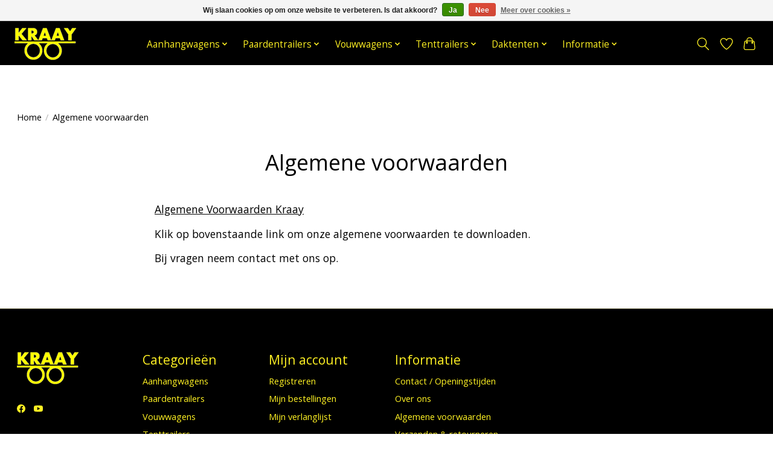

--- FILE ---
content_type: text/html;charset=utf-8
request_url: https://www.kraaybv.com/service/general-terms-conditions/
body_size: 7066
content:
<!DOCTYPE html>
<html lang="nl">
  <head>
    <meta charset="utf-8"/>
<!-- [START] 'blocks/head.rain' -->
<!--

  (c) 2008-2026 Lightspeed Netherlands B.V.
  http://www.lightspeedhq.com
  Generated: 19-01-2026 @ 08:21:06

-->
<link rel="canonical" href="https://www.kraaybv.com/service/general-terms-conditions/"/>
<link rel="alternate" href="https://www.kraaybv.com/index.rss" type="application/rss+xml" title="Nieuwe producten"/>
<link href="https://cdn.webshopapp.com/assets/cookielaw.css?2025-02-20" rel="stylesheet" type="text/css"/>
<meta name="robots" content="noodp,noydir"/>
<meta property="og:url" content="https://www.kraaybv.com/service/general-terms-conditions/?source=facebook"/>
<meta property="og:site_name" content="Kraay Nijkerk B.V."/>
<meta property="og:title" content="Algemene voorwaarden"/>
<meta property="og:description" content="Kraay Nijkerk BV Uw leverancier van nieuwe Anssems, Hulco, Eduard, Hapert &amp; Böckmann aanhangwagens.<br />
Kraay Nijkerk BV Uw leverancier van nieuwe Böckmann paard"/>
<!--[if lt IE 9]>
<script src="https://cdn.webshopapp.com/assets/html5shiv.js?2025-02-20"></script>
<![endif]-->
<!-- [END] 'blocks/head.rain' -->
    <title>Algemene voorwaarden - Kraay Nijkerk B.V.</title>
    <meta name="description" content="Kraay Nijkerk BV Uw leverancier van nieuwe Anssems, Hulco, Eduard, Hapert &amp; Böckmann aanhangwagens.<br />
Kraay Nijkerk BV Uw leverancier van nieuwe Böckmann paard" />
    <meta name="keywords" content="Algemene, voorwaarden, Kraay, Kraay Nijkerk, kraaynijkerk, kraaynijkerk, Böckmann, Böckmann paardentrailer, Böckmann paardentrailers, bockmann trailers, bockmann trailer, bockmann paardentrailer, bockmann paardentrailers, paardentrailers, paardent" />
    <meta http-equiv="X-UA-Compatible" content="IE=edge">
    <meta name="viewport" content="width=device-width, initial-scale=1">
    <meta name="apple-mobile-web-app-capable" content="yes">
    <meta name="apple-mobile-web-app-status-bar-style" content="black">
    
    <script>document.getElementsByTagName("html")[0].className += " js";</script>

    <link rel="shortcut icon" href="https://cdn.webshopapp.com/shops/332693/themes/178841/v/2446390/assets/favicon.png?20241012155232" type="image/x-icon" />
    <link href='//fonts.googleapis.com/css?family=Open%20Sans:400,300,600&display=swap' rel='stylesheet' type='text/css'>
    <link href='//fonts.googleapis.com/css?family=Open%20Sans:400,300,600&display=swap' rel='stylesheet' type='text/css'>
    <link rel="stylesheet" href="https://cdn.webshopapp.com/assets/gui-2-0.css?2025-02-20" />
    <link rel="stylesheet" href="https://cdn.webshopapp.com/assets/gui-responsive-2-0.css?2025-02-20" />
    <link id="lightspeedframe" rel="stylesheet" href="https://cdn.webshopapp.com/shops/332693/themes/178841/assets/style.css?20251129150629" />
    <script src="https://kit.fontawesome.com/a5a1993f05.js" crossorigin="anonymous"></script>
    
    <!-- browsers not supporting CSS variables -->
    <script>
      if(!('CSS' in window) || !CSS.supports('color', 'var(--color-var)')) {var cfStyle = document.getElementById('lightspeedframe');if(cfStyle) {var href = cfStyle.getAttribute('href');href = href.replace('style.css', 'style-fallback.css');cfStyle.setAttribute('href', href);}}
    </script>
    <link rel="stylesheet" href="https://cdn.webshopapp.com/shops/332693/themes/178841/assets/settings.css?20251129150629" />
    <link rel="stylesheet" href="https://cdn.webshopapp.com/shops/332693/themes/178841/assets/custom.css?20251129150629" />

    <script src="https://cdn.webshopapp.com/assets/jquery-1-9-1.js?2025-02-20"></script>
    <script src="https://cdn.webshopapp.com/assets/jquery-ui-1-10-1.js?2025-02-20"></script>

  </head>
  <body>
    
          <header class="main-header main-header--mobile js-main-header fixed-top ">
  <div class="main-header__top-section">
    <div class="main-header__nav-grid justify-between@sm container max-width-lg text-xs padding-y-xxs flex">
      <div class="padding-x-xs hidden-xs">WELKOM BIJ KRAAY NIJKERK B.V.</div>
      <div class="flex">
        <div class="padding-x-xs"><i class="fas fa-phone"></i><a href="tel:033- 2470 538" class="padding-x-xxs" >033- 2470 538</a></div>
        <div class="padding-x-xs"><i class="fas fa-envelope"></i><a href="/cdn-cgi/l/email-protection#deb7b0b8b19eb5acbfbfa7bca8f0bdb1b3" class="padding-x-xxs"><span class="__cf_email__" data-cfemail="cea7a0a8a18ea5bcafafb7acb8e0ada1a3">[email&#160;protected]</span></a></div>
        <div class="padding-x-xs hidden-xs"><i class="fas fa-map-marker-alt"></i><span class="padding-x-xxs"  >Sindelererf 3, 3861 PW, Nijkerk</span></div>
      </div>
          </div>
  </div>
  <div class="main-header__mobile-content container max-width-lg">
          <a href="https://www.kraaybv.com/" class="main-header__logo" title="Welkom Bij Kraay Nijkerk BV">
        <img src="https://cdn.webshopapp.com/shops/332693/themes/178841/v/1017225/assets/logo.png?20220202141306" alt="Welkom Bij Kraay Nijkerk BV">
                <img src="https://cdn.webshopapp.com/shops/332693/themes/178841/assets/logo-white.png?20251129150629" class="main-header__logo-white" alt="Welkom Bij Kraay Nijkerk BV">
              </a>
        
    <div class="flex items-center">
            <a href="https://www.kraaybv.com/account/wishlist/" class="main-header__mobile-btn js-tab-focus">
        <svg class="icon" viewBox="0 0 24 25" fill="none"><title>Ga naar verlanglijst</title><path d="M11.3785 4.50387L12 5.42378L12.6215 4.50387C13.6598 2.96698 15.4376 1.94995 17.4545 1.94995C20.65 1.94995 23.232 4.49701 23.25 7.6084C23.2496 8.53335 22.927 9.71432 22.3056 11.056C21.689 12.3875 20.8022 13.8258 19.7333 15.249C17.6019 18.0872 14.7978 20.798 12.0932 22.4477L12 22.488L11.9068 22.4477C9.20215 20.798 6.3981 18.0872 4.26667 15.249C3.1978 13.8258 2.31101 12.3875 1.69437 11.056C1.07303 9.71436 0.750466 8.53342 0.75 7.60848C0.767924 4.49706 3.34993 1.94995 6.54545 1.94995C8.56242 1.94995 10.3402 2.96698 11.3785 4.50387Z" stroke="currentColor" stroke-width="1.5" fill="none"/></svg>
        <span class="sr-only">Verlanglijst</span>
      </a>
            <button class="reset main-header__mobile-btn js-tab-focus" aria-controls="cartDrawer">
        <svg class="icon" viewBox="0 0 24 25" fill="none"><title>Winkelwagen in-/uitschakelen</title><path d="M2.90171 9.65153C3.0797 8.00106 4.47293 6.75 6.13297 6.75H17.867C19.527 6.75 20.9203 8.00105 21.0982 9.65153L22.1767 19.6515C22.3839 21.5732 20.8783 23.25 18.9454 23.25H5.05454C3.1217 23.25 1.61603 21.5732 1.82328 19.6515L2.90171 9.65153Z" stroke="currentColor" stroke-width="1.5" fill="none"/>
        <path d="M7.19995 9.6001V5.7001C7.19995 2.88345 9.4833 0.600098 12.3 0.600098C15.1166 0.600098 17.4 2.88345 17.4 5.7001V9.6001" stroke="currentColor" stroke-width="1.5" fill="none"/>
        <circle cx="7.19996" cy="10.2001" r="1.8" fill="currentColor"/>
        <ellipse cx="17.4" cy="10.2001" rx="1.8" ry="1.8" fill="currentColor"/></svg>
        <span class="sr-only">Winkelwagen</span>
              </button>

      <button class="reset anim-menu-btn js-anim-menu-btn main-header__nav-control js-tab-focus" aria-label="Toggle menu">
        <i class="anim-menu-btn__icon anim-menu-btn__icon--close" aria-hidden="true"></i>
      </button>
    </div>
  </div>

  <div class="main-header__nav" role="navigation">
    <div class="main-header__nav-grid justify-between@md container max-width-lg">
      <div class="main-header__nav-logo-wrapper flex-shrink-0">
        
                  <a href="https://www.kraaybv.com/" class="main-header__logo" title="Welkom Bij Kraay Nijkerk BV">
            <img src="https://cdn.webshopapp.com/shops/332693/themes/178841/v/1017225/assets/logo.png?20220202141306" alt="Welkom Bij Kraay Nijkerk BV">
                        <img src="https://cdn.webshopapp.com/shops/332693/themes/178841/assets/logo-white.png?20251129150629" class="main-header__logo-white" alt="Welkom Bij Kraay Nijkerk BV">
                      </a>
              </div>
      
      <form action="https://www.kraaybv.com/search/" method="get" role="search" class="padding-y-md hide@md">
        <label class="sr-only" for="searchInputMobile">Zoeken</label>
        <input class="header-v3__nav-form-control form-control width-100%" value="" autocomplete="off" type="search" name="q" id="searchInputMobile" placeholder="Zoeken ...">
      </form>

      <ul class="main-header__list flex-grow flex-basis-0 flex-wrap justify-center@md">
        
        
                <li class="main-header__item js-main-nav__item">
          <a class="main-header__link js-main-nav__control" href="https://www.kraaybv.com/aanhangwagens/">
            <span>Aanhangwagens</span>            <svg class="main-header__dropdown-icon icon" viewBox="0 0 16 16"><polygon fill="currentColor" points="8,11.4 2.6,6 4,4.6 8,8.6 12,4.6 13.4,6 "></polygon></svg>                        <i class="main-header__arrow-icon" aria-hidden="true">
              <svg class="icon" viewBox="0 0 16 16">
                <g class="icon__group" fill="none" stroke="currentColor" stroke-linecap="square" stroke-miterlimit="10" stroke-width="2">
                  <path d="M2 2l12 12" />
                  <path d="M14 2L2 14" />
                </g>
              </svg>
            </i>
                        
          </a>
                    <ul class="main-header__dropdown">
            <li class="main-header__dropdown-item"><a href="https://www.kraaybv.com/aanhangwagens/" class="main-header__dropdown-link hide@md">Alle Aanhangwagens</a></li>
                        <li class="main-header__dropdown-item js-main-nav__item position-relative">
              <a class="main-header__dropdown-link js-main-nav__control flex justify-between " href="https://www.kraaybv.com/aanhangwagens/aanhangwagens-nieuw/">
                Aanhangwagens Nieuw
                <svg class="dropdown__desktop-icon icon" aria-hidden="true" viewBox="0 0 12 12"><polyline stroke-width="1" stroke="currentColor" fill="none" stroke-linecap="round" stroke-linejoin="round" points="3.5 0.5 9.5 6 3.5 11.5"></polyline></svg>                                <i class="main-header__arrow-icon" aria-hidden="true">
                  <svg class="icon" viewBox="0 0 16 16">
                    <g class="icon__group" fill="none" stroke="currentColor" stroke-linecap="square" stroke-miterlimit="10" stroke-width="2">
                      <path d="M2 2l12 12" />
                      <path d="M14 2L2 14" />
                    </g>
                  </svg>
                </i>
                              </a>

                            <ul class="main-header__dropdown">
                <li><a href="https://www.kraaybv.com/aanhangwagens/aanhangwagens-nieuw/" class="main-header__dropdown-link hide@md">Alle Aanhangwagens Nieuw</a></li>
                                <li><a class="main-header__dropdown-link" href="https://www.kraaybv.com/aanhangwagens/aanhangwagens-nieuw/bagagewagen/">Bagagewagen</a></li>
                                <li><a class="main-header__dropdown-link" href="https://www.kraaybv.com/aanhangwagens/aanhangwagens-nieuw/bakwagen/">Bakwagen</a></li>
                                <li><a class="main-header__dropdown-link" href="https://www.kraaybv.com/aanhangwagens/aanhangwagens-nieuw/plateauwagen/">Plateauwagen</a></li>
                                <li><a class="main-header__dropdown-link" href="https://www.kraaybv.com/aanhangwagens/aanhangwagens-nieuw/kipper/">Kipper </a></li>
                                <li><a class="main-header__dropdown-link" href="https://www.kraaybv.com/aanhangwagens/aanhangwagens-nieuw/machinetransporter/">Machinetransporter</a></li>
                                <li><a class="main-header__dropdown-link" href="https://www.kraaybv.com/aanhangwagens/aanhangwagens-nieuw/gesloten-aanhangwagen/">Gesloten aanhangwagen</a></li>
                                <li><a class="main-header__dropdown-link" href="https://www.kraaybv.com/aanhangwagens/aanhangwagens-nieuw/multi-auto-transporter/">Multi/Auto Transporter</a></li>
                                <li><a class="main-header__dropdown-link" href="https://www.kraaybv.com/aanhangwagens/aanhangwagens-nieuw/motor-koetsen-aanhangwagen/">Motor / koetsen aanhangwagen</a></li>
                                <li><a class="main-header__dropdown-link" href="https://www.kraaybv.com/aanhangwagens/aanhangwagens-nieuw/huif-aanhangwagen/">Huif aanhangwagen</a></li>
                                <li><a class="main-header__dropdown-link" href="https://www.kraaybv.com/aanhangwagens/aanhangwagens-nieuw/kantelbare-aanhangwagen/">Kantelbare aanhangwagen</a></li>
                              </ul>
                          </li>
                        <li class="main-header__dropdown-item">
              <a class="main-header__dropdown-link" href="https://www.kraaybv.com/aanhangwagens/aanhangwagen-accessoires/">
                Aanhangwagen Accessoires
                                              </a>

                          </li>
                      </ul>
                  </li>
                <li class="main-header__item js-main-nav__item">
          <a class="main-header__link js-main-nav__control" href="https://www.kraaybv.com/paardentrailers/">
            <span>Paardentrailers</span>            <svg class="main-header__dropdown-icon icon" viewBox="0 0 16 16"><polygon fill="currentColor" points="8,11.4 2.6,6 4,4.6 8,8.6 12,4.6 13.4,6 "></polygon></svg>                        <i class="main-header__arrow-icon" aria-hidden="true">
              <svg class="icon" viewBox="0 0 16 16">
                <g class="icon__group" fill="none" stroke="currentColor" stroke-linecap="square" stroke-miterlimit="10" stroke-width="2">
                  <path d="M2 2l12 12" />
                  <path d="M14 2L2 14" />
                </g>
              </svg>
            </i>
                        
          </a>
                    <ul class="main-header__dropdown">
            <li class="main-header__dropdown-item"><a href="https://www.kraaybv.com/paardentrailers/" class="main-header__dropdown-link hide@md">Alle Paardentrailers</a></li>
                        <li class="main-header__dropdown-item">
              <a class="main-header__dropdown-link" href="https://www.kraaybv.com/paardentrailers/nieuwe-boeckmann-paardentrailers-11281895/">
                Nieuwe Böckmann Paardentrailers 
                                              </a>

                          </li>
                        <li class="main-header__dropdown-item">
              <a class="main-header__dropdown-link" href="https://www.kraaybv.com/paardentrailers/paardentrailer-occassion/">
                Paardentrailer Occassion
                                              </a>

                          </li>
                      </ul>
                  </li>
                <li class="main-header__item js-main-nav__item">
          <a class="main-header__link js-main-nav__control" href="https://www.kraaybv.com/vouwwagens/">
            <span>Vouwwagens</span>            <svg class="main-header__dropdown-icon icon" viewBox="0 0 16 16"><polygon fill="currentColor" points="8,11.4 2.6,6 4,4.6 8,8.6 12,4.6 13.4,6 "></polygon></svg>                        <i class="main-header__arrow-icon" aria-hidden="true">
              <svg class="icon" viewBox="0 0 16 16">
                <g class="icon__group" fill="none" stroke="currentColor" stroke-linecap="square" stroke-miterlimit="10" stroke-width="2">
                  <path d="M2 2l12 12" />
                  <path d="M14 2L2 14" />
                </g>
              </svg>
            </i>
                        
          </a>
                    <ul class="main-header__dropdown">
            <li class="main-header__dropdown-item"><a href="https://www.kraaybv.com/vouwwagens/" class="main-header__dropdown-link hide@md">Alle Vouwwagens</a></li>
                        <li class="main-header__dropdown-item js-main-nav__item position-relative">
              <a class="main-header__dropdown-link js-main-nav__control flex justify-between " href="https://www.kraaybv.com/vouwwagens/vouwwagens-nieuw/">
                Vouwwagens Nieuw
                <svg class="dropdown__desktop-icon icon" aria-hidden="true" viewBox="0 0 12 12"><polyline stroke-width="1" stroke="currentColor" fill="none" stroke-linecap="round" stroke-linejoin="round" points="3.5 0.5 9.5 6 3.5 11.5"></polyline></svg>                                <i class="main-header__arrow-icon" aria-hidden="true">
                  <svg class="icon" viewBox="0 0 16 16">
                    <g class="icon__group" fill="none" stroke="currentColor" stroke-linecap="square" stroke-miterlimit="10" stroke-width="2">
                      <path d="M2 2l12 12" />
                      <path d="M14 2L2 14" />
                    </g>
                  </svg>
                </i>
                              </a>

                            <ul class="main-header__dropdown">
                <li><a href="https://www.kraaybv.com/vouwwagens/vouwwagens-nieuw/" class="main-header__dropdown-link hide@md">Alle Vouwwagens Nieuw</a></li>
                                <li><a class="main-header__dropdown-link" href="https://www.kraaybv.com/vouwwagens/vouwwagens-nieuw/jamet-vouwwagens/">Jamet Vouwwagens</a></li>
                                <li><a class="main-header__dropdown-link" href="https://www.kraaybv.com/vouwwagens/vouwwagens-nieuw/boeckmann-tpv-tenttrailers/">Böckmann  / TPV Tenttrailers</a></li>
                              </ul>
                          </li>
                        <li class="main-header__dropdown-item">
              <a class="main-header__dropdown-link" href="https://www.kraaybv.com/vouwwagens/vouwwagen-occassion/">
                Vouwwagen Occassion
                                              </a>

                          </li>
                        <li class="main-header__dropdown-item js-main-nav__item position-relative">
              <a class="main-header__dropdown-link js-main-nav__control flex justify-between " href="https://www.kraaybv.com/vouwwagens/vouwwagen-accessoires/">
                Vouwwagen Accessoires
                <svg class="dropdown__desktop-icon icon" aria-hidden="true" viewBox="0 0 12 12"><polyline stroke-width="1" stroke="currentColor" fill="none" stroke-linecap="round" stroke-linejoin="round" points="3.5 0.5 9.5 6 3.5 11.5"></polyline></svg>                                <i class="main-header__arrow-icon" aria-hidden="true">
                  <svg class="icon" viewBox="0 0 16 16">
                    <g class="icon__group" fill="none" stroke="currentColor" stroke-linecap="square" stroke-miterlimit="10" stroke-width="2">
                      <path d="M2 2l12 12" />
                      <path d="M14 2L2 14" />
                    </g>
                  </svg>
                </i>
                              </a>

                            <ul class="main-header__dropdown">
                <li><a href="https://www.kraaybv.com/vouwwagens/vouwwagen-accessoires/" class="main-header__dropdown-link hide@md">Alle Vouwwagen Accessoires</a></li>
                                <li><a class="main-header__dropdown-link" href="https://www.kraaybv.com/vouwwagens/vouwwagen-accessoires/jamet-vouwwagen-accessoires/">Jamet Vouwwagen Accessoires</a></li>
                                <li><a class="main-header__dropdown-link" href="https://www.kraaybv.com/vouwwagens/vouwwagen-accessoires/tpv-boeckmann-tenttrailer-accessoires/">TPV / Böckmann Tenttrailer Accessoires</a></li>
                              </ul>
                          </li>
                        <li class="main-header__dropdown-item">
              <a class="main-header__dropdown-link" href="https://www.kraaybv.com/vouwwagens/3d-optie-jamet-vouwwagens/">
                3D Optie Jamet Vouwwagens
                                              </a>

                          </li>
                      </ul>
                  </li>
                <li class="main-header__item js-main-nav__item">
          <a class="main-header__link js-main-nav__control" href="https://www.kraaybv.com/tenttrailers/">
            <span>Tenttrailers</span>            <svg class="main-header__dropdown-icon icon" viewBox="0 0 16 16"><polygon fill="currentColor" points="8,11.4 2.6,6 4,4.6 8,8.6 12,4.6 13.4,6 "></polygon></svg>                        <i class="main-header__arrow-icon" aria-hidden="true">
              <svg class="icon" viewBox="0 0 16 16">
                <g class="icon__group" fill="none" stroke="currentColor" stroke-linecap="square" stroke-miterlimit="10" stroke-width="2">
                  <path d="M2 2l12 12" />
                  <path d="M14 2L2 14" />
                </g>
              </svg>
            </i>
                        
          </a>
                    <ul class="main-header__dropdown">
            <li class="main-header__dropdown-item"><a href="https://www.kraaybv.com/tenttrailers/" class="main-header__dropdown-link hide@md">Alle Tenttrailers</a></li>
                        <li class="main-header__dropdown-item">
              <a class="main-header__dropdown-link" href="https://www.kraaybv.com/tenttrailers/gordigear-tenttrailer/">
                Gordigear Tenttrailer
                                              </a>

                          </li>
                        <li class="main-header__dropdown-item">
              <a class="main-header__dropdown-link" href="https://www.kraaybv.com/tenttrailers/gordigear-tenttrailer-accessoires/">
                Gordigear Tenttrailer Accessoires
                                              </a>

                          </li>
                        <li class="main-header__dropdown-item">
              <a class="main-header__dropdown-link" href="https://www.kraaybv.com/tenttrailers/gordigear-tenttrailer-verhuur/">
                                                                                                         Gordigear Tenttrailer verhuur 
                                              </a>

                          </li>
                      </ul>
                  </li>
                <li class="main-header__item js-main-nav__item">
          <a class="main-header__link js-main-nav__control" href="https://www.kraaybv.com/daktenten/">
            <span>Daktenten</span>            <svg class="main-header__dropdown-icon icon" viewBox="0 0 16 16"><polygon fill="currentColor" points="8,11.4 2.6,6 4,4.6 8,8.6 12,4.6 13.4,6 "></polygon></svg>                        <i class="main-header__arrow-icon" aria-hidden="true">
              <svg class="icon" viewBox="0 0 16 16">
                <g class="icon__group" fill="none" stroke="currentColor" stroke-linecap="square" stroke-miterlimit="10" stroke-width="2">
                  <path d="M2 2l12 12" />
                  <path d="M14 2L2 14" />
                </g>
              </svg>
            </i>
                        
          </a>
                    <ul class="main-header__dropdown">
            <li class="main-header__dropdown-item"><a href="https://www.kraaybv.com/daktenten/" class="main-header__dropdown-link hide@md">Alle Daktenten</a></li>
                        <li class="main-header__dropdown-item js-main-nav__item position-relative">
              <a class="main-header__dropdown-link js-main-nav__control flex justify-between " href="https://www.kraaybv.com/daktenten/gordigear-daktenten/">
                Gordigear Daktenten
                <svg class="dropdown__desktop-icon icon" aria-hidden="true" viewBox="0 0 12 12"><polyline stroke-width="1" stroke="currentColor" fill="none" stroke-linecap="round" stroke-linejoin="round" points="3.5 0.5 9.5 6 3.5 11.5"></polyline></svg>                                <i class="main-header__arrow-icon" aria-hidden="true">
                  <svg class="icon" viewBox="0 0 16 16">
                    <g class="icon__group" fill="none" stroke="currentColor" stroke-linecap="square" stroke-miterlimit="10" stroke-width="2">
                      <path d="M2 2l12 12" />
                      <path d="M14 2L2 14" />
                    </g>
                  </svg>
                </i>
                              </a>

                            <ul class="main-header__dropdown">
                <li><a href="https://www.kraaybv.com/daktenten/gordigear-daktenten/" class="main-header__dropdown-link hide@md">Alle Gordigear Daktenten</a></li>
                                <li><a class="main-header__dropdown-link" href="https://www.kraaybv.com/daktenten/gordigear-daktenten/hard-cover-daktenten/">Hard Cover Daktenten</a></li>
                                <li><a class="main-header__dropdown-link" href="https://www.kraaybv.com/daktenten/gordigear-daktenten/soft-cover-daktenten/">Soft Cover daktenten</a></li>
                              </ul>
                          </li>
                        <li class="main-header__dropdown-item js-main-nav__item position-relative">
              <a class="main-header__dropdown-link js-main-nav__control flex justify-between " href="https://www.kraaybv.com/daktenten/daktent-accessoires/">
                Daktent Accessoires
                <svg class="dropdown__desktop-icon icon" aria-hidden="true" viewBox="0 0 12 12"><polyline stroke-width="1" stroke="currentColor" fill="none" stroke-linecap="round" stroke-linejoin="round" points="3.5 0.5 9.5 6 3.5 11.5"></polyline></svg>                                <i class="main-header__arrow-icon" aria-hidden="true">
                  <svg class="icon" viewBox="0 0 16 16">
                    <g class="icon__group" fill="none" stroke="currentColor" stroke-linecap="square" stroke-miterlimit="10" stroke-width="2">
                      <path d="M2 2l12 12" />
                      <path d="M14 2L2 14" />
                    </g>
                  </svg>
                </i>
                              </a>

                            <ul class="main-header__dropdown">
                <li><a href="https://www.kraaybv.com/daktenten/daktent-accessoires/" class="main-header__dropdown-link hide@md">Alle Daktent Accessoires</a></li>
                                <li><a class="main-header__dropdown-link" href="https://www.kraaybv.com/daktenten/daktent-accessoires/soft-cover-accessoires/">Soft Cover Accessoires</a></li>
                                <li><a class="main-header__dropdown-link" href="https://www.kraaybv.com/daktenten/daktent-accessoires/hard-cover-accessoires/">Hard Cover Accessoires</a></li>
                              </ul>
                          </li>
                      </ul>
                  </li>
                <li class="main-header__item js-main-nav__item">
          <a class="main-header__link js-main-nav__control" href="https://www.kraaybv.com/informatie/">
            <span>Informatie</span>            <svg class="main-header__dropdown-icon icon" viewBox="0 0 16 16"><polygon fill="currentColor" points="8,11.4 2.6,6 4,4.6 8,8.6 12,4.6 13.4,6 "></polygon></svg>                        <i class="main-header__arrow-icon" aria-hidden="true">
              <svg class="icon" viewBox="0 0 16 16">
                <g class="icon__group" fill="none" stroke="currentColor" stroke-linecap="square" stroke-miterlimit="10" stroke-width="2">
                  <path d="M2 2l12 12" />
                  <path d="M14 2L2 14" />
                </g>
              </svg>
            </i>
                        
          </a>
                    <ul class="main-header__dropdown">
            <li class="main-header__dropdown-item"><a href="https://www.kraaybv.com/informatie/" class="main-header__dropdown-link hide@md">Alle Informatie</a></li>
                        <li class="main-header__dropdown-item">
              <a class="main-header__dropdown-link" href="https://www.kraaybv.com/informatie/openingstijden/">
                Openingstijden
                                              </a>

                          </li>
                        <li class="main-header__dropdown-item js-main-nav__item position-relative">
              <a class="main-header__dropdown-link js-main-nav__control flex justify-between " href="https://www.kraaybv.com/informatie/vacatures/">
                Vacatures
                <svg class="dropdown__desktop-icon icon" aria-hidden="true" viewBox="0 0 12 12"><polyline stroke-width="1" stroke="currentColor" fill="none" stroke-linecap="round" stroke-linejoin="round" points="3.5 0.5 9.5 6 3.5 11.5"></polyline></svg>                                <i class="main-header__arrow-icon" aria-hidden="true">
                  <svg class="icon" viewBox="0 0 16 16">
                    <g class="icon__group" fill="none" stroke="currentColor" stroke-linecap="square" stroke-miterlimit="10" stroke-width="2">
                      <path d="M2 2l12 12" />
                      <path d="M14 2L2 14" />
                    </g>
                  </svg>
                </i>
                              </a>

                            <ul class="main-header__dropdown">
                <li><a href="https://www.kraaybv.com/informatie/vacatures/" class="main-header__dropdown-link hide@md">Alle Vacatures</a></li>
                                <li><a class="main-header__dropdown-link" href="https://www.kraaybv.com/informatie/vacatures/allround-monteur/">Allround Monteur</a></li>
                                <li><a class="main-header__dropdown-link" href="https://www.kraaybv.com/informatie/vacatures/weekend-bijbaan/">Weekend / Bijbaan</a></li>
                                <li><a class="main-header__dropdown-link" href="https://www.kraaybv.com/informatie/vacatures/verkoop-medewerker/">Verkoop Medewerker</a></li>
                              </ul>
                          </li>
                      </ul>
                  </li>
        
        
        
        
                
        <li class="main-header__item hide@md">
          <ul class="main-header__list main-header__list--mobile-items">        
            
                                    <li class="main-header__item"><a href="https://www.kraaybv.com/account/" class="main-header__link" title="Mijn account">Aanmelden / Inloggen</a></li>
          </ul>
        </li>
        
      </ul>

      <ul class="main-header__list flex-shrink-0 justify-end@md display@md">
        <li class="main-header__item">
          
          <button class="reset switch-icon main-header__link main-header__link--icon js-toggle-search js-switch-icon js-tab-focus" aria-label="Toggle icon">
            <svg class="icon switch-icon__icon--a" viewBox="0 0 24 25"><title>Zoeken in-/uitschakelen</title><path fill-rule="evenodd" clip-rule="evenodd" d="M17.6032 9.55171C17.6032 13.6671 14.267 17.0033 10.1516 17.0033C6.03621 17.0033 2.70001 13.6671 2.70001 9.55171C2.70001 5.4363 6.03621 2.1001 10.1516 2.1001C14.267 2.1001 17.6032 5.4363 17.6032 9.55171ZM15.2499 16.9106C13.8031 17.9148 12.0461 18.5033 10.1516 18.5033C5.20779 18.5033 1.20001 14.4955 1.20001 9.55171C1.20001 4.60787 5.20779 0.600098 10.1516 0.600098C15.0955 0.600098 19.1032 4.60787 19.1032 9.55171C19.1032 12.0591 18.0724 14.3257 16.4113 15.9507L23.2916 22.8311C23.5845 23.1239 23.5845 23.5988 23.2916 23.8917C22.9987 24.1846 22.5239 24.1846 22.231 23.8917L15.2499 16.9106Z" fill="currentColor"/></svg>

            <svg class="icon switch-icon__icon--b" viewBox="0 0 32 32"><title>Zoeken in-/uitschakelen</title><g fill="none" stroke="currentColor" stroke-miterlimit="10" stroke-linecap="round" stroke-linejoin="round" stroke-width="2"><line x1="27" y1="5" x2="5" y2="27"></line><line x1="27" y1="27" x2="5" y2="5"></line></g></svg>
          </button>

        </li>
                <li class="main-header__item">
          <a href="https://www.kraaybv.com/account/wishlist/" class="main-header__link main-header__link--icon">
            <svg class="icon" viewBox="0 0 24 25" fill="none"><title>Ga naar verlanglijst</title><path d="M11.3785 4.50387L12 5.42378L12.6215 4.50387C13.6598 2.96698 15.4376 1.94995 17.4545 1.94995C20.65 1.94995 23.232 4.49701 23.25 7.6084C23.2496 8.53335 22.927 9.71432 22.3056 11.056C21.689 12.3875 20.8022 13.8258 19.7333 15.249C17.6019 18.0872 14.7978 20.798 12.0932 22.4477L12 22.488L11.9068 22.4477C9.20215 20.798 6.3981 18.0872 4.26667 15.249C3.1978 13.8258 2.31101 12.3875 1.69437 11.056C1.07303 9.71436 0.750466 8.53342 0.75 7.60848C0.767924 4.49706 3.34993 1.94995 6.54545 1.94995C8.56242 1.94995 10.3402 2.96698 11.3785 4.50387Z" stroke="currentColor" stroke-width="1.5" fill="none"/></svg>
            <span class="sr-only">Verlanglijst</span>
          </a>
        </li>
                <li class="main-header__item">
          <a href="#0" class="main-header__link main-header__link--icon" aria-controls="cartDrawer">
            <svg class="icon" viewBox="0 0 24 25" fill="none"><title>Winkelwagen in-/uitschakelen</title><path d="M2.90171 9.65153C3.0797 8.00106 4.47293 6.75 6.13297 6.75H17.867C19.527 6.75 20.9203 8.00105 21.0982 9.65153L22.1767 19.6515C22.3839 21.5732 20.8783 23.25 18.9454 23.25H5.05454C3.1217 23.25 1.61603 21.5732 1.82328 19.6515L2.90171 9.65153Z" stroke="currentColor" stroke-width="1.5" fill="none"/>
            <path d="M7.19995 9.6001V5.7001C7.19995 2.88345 9.4833 0.600098 12.3 0.600098C15.1166 0.600098 17.4 2.88345 17.4 5.7001V9.6001" stroke="currentColor" stroke-width="1.5" fill="none"/>
            <circle cx="7.19996" cy="10.2001" r="1.8" fill="currentColor"/>
            <ellipse cx="17.4" cy="10.2001" rx="1.8" ry="1.8" fill="currentColor"/></svg>
            <span class="sr-only">Winkelwagen</span>
                      </a>
        </li>
      </ul>
      
    	<div class="main-header__search-form bg">
        <form action="https://www.kraaybv.com/search/" method="get" role="search" class="container max-width-lg">
          <label class="sr-only" for="searchInput">Zoeken</label>
          <input class="header-v3__nav-form-control form-control width-100%" value="" autocomplete="off" type="search" name="q" id="searchInput" placeholder="Zoeken ...">
        </form>
      </div>
      
    </div>
  </div>
</header>

<div class="drawer dr-cart js-drawer" id="cartDrawer">
  <div class="drawer__content bg shadow-md flex flex-column" role="alertdialog" aria-labelledby="drawer-cart-title">
    <header class="flex items-center justify-between flex-shrink-0 padding-x-md padding-y-md">
      <h1 id="drawer-cart-title" class="text-base text-truncate">Aangekoppelde producten</h1>

      <button class="reset drawer__close-btn js-drawer__close js-tab-focus">
        <svg class="icon icon--xs" viewBox="0 0 16 16"><title>Winkelwagenpaneel sluiten</title><g stroke-width="2" stroke="currentColor" fill="none" stroke-linecap="round" stroke-linejoin="round" stroke-miterlimit="10"><line x1="13.5" y1="2.5" x2="2.5" y2="13.5"></line><line x1="2.5" y1="2.5" x2="13.5" y2="13.5"></line></g></svg>
      </button>
    </header>

    <div class="drawer__body padding-x-md padding-bottom-sm js-drawer__body">
            <p class="margin-y-xxxl color-contrast-medium text-sm text-center">Er zijn geen aangekoppelde producten</p>
          </div>

    <footer class="padding-x-md padding-y-md flex-shrink-0">
      <p class="text-sm text-center color-contrast-medium margin-bottom-sm">Betaal veilig met:</p>
      <p class="text-sm flex flex-wrap gap-xs text-xs@md justify-center">
                  <a href="https://www.kraaybv.com/service/payment-methods/" title="iDEAL">
            <img src="https://cdn.webshopapp.com/assets/icon-payment-ideal.png?2025-02-20" alt="iDEAL" height="16" />
          </a>
              </p>
    </footer>
  </div>
</div>          	<main>
      	<section class="text-page__intro container max-width-lg">
  <div class="padding-y-lg">
    <nav class="breadcrumbs text-sm" aria-label="Breadcrumbs">
  <ol class="flex flex-wrap gap-xxs">
    <li class="breadcrumbs__item">
    	<a href="https://www.kraaybv.com/" class="color-inherit text-underline-hover">Home</a>
      <span class="color-contrast-low margin-left-xxs" aria-hidden="true">/</span>
    </li>
        <li class="breadcrumbs__item" aria-current="page">
            Algemene voorwaarden
          </li>
      </ol>
</nav>  </div>
  <h1 class="text-center">Algemene voorwaarden</h1>
</section>
<section class="text-page__content container max-width-sm padding-top-lg padding-bottom-xl">
	    <div class="text-component">
      <p><span style="text-decoration: underline;"><span style="color: #000000;"><a style="color: #000000; text-decoration: underline;" title="Algemene Voorwaarden Kraay" href="https://cdn.webshopapp.com/shops/332693/files/488737492/algemene-voorwaarden-kraay.pdf" target="_blank" rel="noopener">Algemene Voorwaarden Kraay</a></span></span></p>
<p>Klik op bovenstaande link om onze algemene voorwaarden te downloaden.</p>
<p>Bij vragen neem contact met ons op.</p>
    </div>
  </section>      </main>
      <footer class="main-footer border-top">
  <div class="container max-width-lg">

        <div class="main-footer__content padding-y-xl grid gap-md">
      <div class="col-8@lg">
        <div class="grid gap-md">
          <div class="col-6@xs col-3@md">
                        <img src="https://cdn.webshopapp.com/shops/332693/themes/178841/v/1017225/assets/logo.png?20220202141306" class="footer-logo margin-bottom-md" alt="Kraay Nijkerk B.V.">
                        
            
            <div class="main-footer__social-list flex flex-wrap gap-sm text-sm@md">
                            
                            <a class="main-footer__social-btn" href="https://www.facebook.com/Kraaynijkerkbv" target="_blank">
                <svg class="icon" viewBox="0 0 16 16"><title>Volg ons op Facebook</title><g><path d="M16,8.048a8,8,0,1,0-9.25,7.9V10.36H4.719V8.048H6.75V6.285A2.822,2.822,0,0,1,9.771,3.173a12.2,12.2,0,0,1,1.791.156V5.3H10.554a1.155,1.155,0,0,0-1.3,1.25v1.5h2.219l-.355,2.312H9.25v5.591A8,8,0,0,0,16,8.048Z"></path></g></svg>
              </a>
                            
                            
                      
                            <a class="main-footer__social-btn" href="https://www.youtube.com/channel/UCKHtpJ1_Kt5lGAthlzEQ4-A" target="_blank">
                <svg class="icon" viewBox="0 0 16 16"><title>Volg ons op YouTube</title><g><path d="M15.8,4.8c-0.2-1.3-0.8-2.2-2.2-2.4C11.4,2,8,2,8,2S4.6,2,2.4,2.4C1,2.6,0.3,3.5,0.2,4.8C0,6.1,0,8,0,8 s0,1.9,0.2,3.2c0.2,1.3,0.8,2.2,2.2,2.4C4.6,14,8,14,8,14s3.4,0,5.6-0.4c1.4-0.3,2-1.1,2.2-2.4C16,9.9,16,8,16,8S16,6.1,15.8,4.8z M6,11V5l5,3L6,11z"></path></g></svg>
              </a>
                          </div>
          </div>

                              <div class="col-6@xs col-3@md">
            <h4 class="margin-bottom-xs text-md@md">Categorieën</h4>
            <ul class="grid gap-xs text-sm@md">
                            <li><a class="main-footer__link" href="https://www.kraaybv.com/aanhangwagens/">Aanhangwagens</a></li>
                            <li><a class="main-footer__link" href="https://www.kraaybv.com/paardentrailers/">Paardentrailers</a></li>
                            <li><a class="main-footer__link" href="https://www.kraaybv.com/vouwwagens/">Vouwwagens</a></li>
                            <li><a class="main-footer__link" href="https://www.kraaybv.com/tenttrailers/">Tenttrailers</a></li>
                            <li><a class="main-footer__link" href="https://www.kraaybv.com/daktenten/">Daktenten</a></li>
                            <li><a class="main-footer__link" href="https://www.kraaybv.com/informatie/">Informatie</a></li>
                          </ul>
          </div>
          					
                    <div class="col-6@xs col-3@md">
            <h4 class="margin-bottom-xs text-md@md">Mijn account</h4>
            <ul class="grid gap-xs text-sm@md">
              
                                                <li><a class="main-footer__link" href="https://www.kraaybv.com/account/" title="Registreren">Registreren</a></li>
                                                                <li><a class="main-footer__link" href="https://www.kraaybv.com/account/orders/" title="Mijn bestellingen">Mijn bestellingen</a></li>
                                                                                              <li><a class="main-footer__link" href="https://www.kraaybv.com/account/wishlist/" title="Mijn verlanglijst">Mijn verlanglijst</a></li>
                                                                        </ul>
          </div>

                    <div class="col-6@xs col-3@md">
            <h4 class="margin-bottom-xs text-md@md">Informatie</h4>
            <ul class="grid gap-xs text-sm@md">
                            <li>
                <a class="main-footer__link" href="https://www.kraaybv.com/service/" title="Contact / Openingstijden" >
                  Contact / Openingstijden
                </a>
              </li>
            	              <li>
                <a class="main-footer__link" href="https://www.kraaybv.com/service/about/" title="Over ons " >
                  Over ons 
                </a>
              </li>
            	              <li>
                <a class="main-footer__link" href="https://www.kraaybv.com/service/general-terms-conditions/" title="Algemene voorwaarden" >
                  Algemene voorwaarden
                </a>
              </li>
            	              <li>
                <a class="main-footer__link" href="https://www.kraaybv.com/service/shipping-returns/" title="Verzenden &amp; retourneren" >
                  Verzenden &amp; retourneren
                </a>
              </li>
            	            </ul>
          </div>
        </div>
      </div>
      
                </div>
  </div>

    <div class="main-footer__colophon border-top padding-y-md">
    <div class="container max-width-lg">
      <div class="flex flex-column items-center gap-sm flex-row@md justify-between@md">
        <div class="powered-by">
          <p class="text-sm text-xs@md">© Copyright 2026 Kraay Nijkerk B.V.
                    	- Powered by
          	          		<a href="https://www.lightspeedhq.nl/" title="Lightspeed" target="_blank" aria-label="Powered by Lightspeed">Lightspeed</a>
          		          	          </p>
        </div>
  
        <div class="flex items-center">
                    
          <div class="payment-methods">
            <p class="text-sm flex flex-wrap gap-xs text-xs@md">
                              <a href="https://www.kraaybv.com/service/payment-methods/" title="iDEAL" class="payment-methods__item">
                  <img src="https://cdn.webshopapp.com/assets/icon-payment-ideal.png?2025-02-20" alt="iDEAL" height="16" />
                </a>
                          </p>
          </div>
          
          <ul class="main-footer__list flex flex-grow flex-basis-0 justify-end@md">        
            
                      </ul>
        </div>
      </div>
    </div>
  </div>
</footer>        <!-- [START] 'blocks/body.rain' -->
<script data-cfasync="false" src="/cdn-cgi/scripts/5c5dd728/cloudflare-static/email-decode.min.js"></script><script>
(function () {
  var s = document.createElement('script');
  s.type = 'text/javascript';
  s.async = true;
  s.src = 'https://www.kraaybv.com/services/stats/pageview.js';
  ( document.getElementsByTagName('head')[0] || document.getElementsByTagName('body')[0] ).appendChild(s);
})();
</script>
  <div class="wsa-cookielaw">
            Wij slaan cookies op om onze website te verbeteren. Is dat akkoord?
      <a href="https://www.kraaybv.com/cookielaw/optIn/" class="wsa-cookielaw-button wsa-cookielaw-button-green" rel="nofollow" title="Ja">Ja</a>
      <a href="https://www.kraaybv.com/cookielaw/optOut/" class="wsa-cookielaw-button wsa-cookielaw-button-red" rel="nofollow" title="Nee">Nee</a>
      <a href="https://www.kraaybv.com/service/privacy-policy/" class="wsa-cookielaw-link" rel="nofollow" title="Meer over cookies">Meer over cookies &raquo;</a>
      </div>
<!-- [END] 'blocks/body.rain' -->
    
    <script>
    	var viewOptions = 'Koppel aan';
    </script>
		
    <script src="https://cdn.webshopapp.com/shops/332693/themes/178841/assets/scripts-min.js?20251129150629"></script>
    <script src="https://cdn.webshopapp.com/assets/gui.js?2025-02-20"></script>
    <script src="https://cdn.webshopapp.com/assets/gui-responsive-2-0.js?2025-02-20"></script>
  </body>
</html>

--- FILE ---
content_type: text/css; charset=UTF-8
request_url: https://cdn.webshopapp.com/shops/332693/themes/178841/assets/custom.css?20251129150629
body_size: 748
content:
/* 20250918160107 - v2 */
.gui,
.gui-block-linklist li a {
  color: #000000;
}

.gui-page-title,
.gui a.gui-bold,
.gui-block-subtitle,
.gui-table thead tr th,
.gui ul.gui-products li .gui-products-title a,
.gui-form label,
.gui-block-title.gui-dark strong,
.gui-block-title.gui-dark strong a,
.gui-content-subtitle {
  color: #000000;
}

.gui-block-inner strong {
  color: #666666;
}

.gui a {
  color: #0a8de9;
}

.gui-input.gui-focus,
.gui-text.gui-focus,
.gui-select.gui-focus {
  border-color: #0a8de9;
  box-shadow: 0 0 2px #0a8de9;
}

.gui-select.gui-focus .gui-handle {
  border-color: #0a8de9;
}

.gui-block,
.gui-block-title,
.gui-buttons.gui-border,
.gui-block-inner,
.gui-image {
  border-color: #efeeec;
}

.gui-block-title {
  color: #000000;
  background-color: #efeeec;
}

.gui-content-title {
  color: #000000;
}

.gui-form .gui-field .gui-description span {
  color: #000000;
}

.gui-block-inner {
  background-color: #e5e4e2;
}

.gui-block-option {
  border-color: #fcfcfc;
  background-color: #fefefe;
}

.gui-block-option-block {
  border-color: #fcfcfc;
}

.gui-block-title strong {
  color: #000000;
}

.gui-line,
.gui-cart-sum .gui-line {
  background-color: #f7f7f6;
}

.gui ul.gui-products li {
  border-color: #faf9f9;
}

.gui-block-subcontent,
.gui-content-subtitle {
  border-color: #faf9f9;
}

.gui-faq,
.gui-login,
.gui-password,
.gui-register,
.gui-review,
.gui-sitemap,
.gui-block-linklist li,
.gui-table {
  border-color: #faf9f9;
}

.gui-block-content .gui-table {
  border-color: #fcfcfc;
}

.gui-table thead tr th {
  border-color: #f7f7f6;
  background-color: #fefefe;
}

.gui-table tbody tr td {
  border-color: #fcfcfc;
}

.gui a.gui-button-large,
.gui a.gui-button-small {
  border-color: #8d8d8d;
  color: #000000;
  background-color: #efeeec;
}

.gui a.gui-button-large.gui-button-action,
.gui a.gui-button-small.gui-button-action {
  border-color: #8d8d8d;
  color: #000000;
  background-color: #f7f4f4;
}

.gui a.gui-button-large:active,
.gui a.gui-button-small:active {
  background-color: #bfbebc;
  border-color: #707070;
}

.gui a.gui-button-large.gui-button-action:active,
.gui a.gui-button-small.gui-button-action:active {
  background-color: #c5c3c3;
  border-color: #707070;
}

.gui-input,
.gui-text,
.gui-select,
.gui-number {
  border-color: #000000;
  background-color: #efeeec;
}

.gui-select .gui-handle,
.gui-number .gui-handle {
  border-color: #000000;
}

.gui-number .gui-handle a {
  background-color: #efeeec;
}

.gui-input input,
.gui-number input,
.gui-text textarea,
.gui-select .gui-value {
  color: #000000;
}

.gui-progressbar {
  background-color: #76c61b;
}

/* custom */
.main-header.fixed-top {
  position: fixed;
  width: 100%;
  top: 0px;
}

.main-header__top-section {
    padding: 5px 0px;
}

@media (max-width: 48rem) {
  .hidden-xs {
		display: none;
  }
}

@media (min-width: 64rem) {
body main {
  margin-top: 105px;
  }
}

@media (max-width: 64rem) {
body main {
  margin-top: 85px;
  }
}

@media (min-width: 64rem) {
#gui-form .gui-col2-right .gui-col2-right-col1 {
  width: 60%!important;
  padding-right: 2rem;
}

#gui-form .gui-col2-right .gui-col2-right-col2 {
    width: 40%!important;
  }
}

@media (max-width: 64rem) {
#gui-form .gui-col2-right .gui-col2-right-col1 {
  width: 100%!important;
}

#gui-form .gui-col2-right .gui-col2-right-col2 {
    width: 100%!important;
  }
}

/* iFrame */
@media (min-width:1023px) {
.container.max-width-lg.padding-y-xl.d-flex {
  display: flex;
  min-height: 1000px;
}
}


--- FILE ---
content_type: text/javascript;charset=utf-8
request_url: https://www.kraaybv.com/services/stats/pageview.js
body_size: -413
content:
// SEOshop 19-01-2026 08:21:07